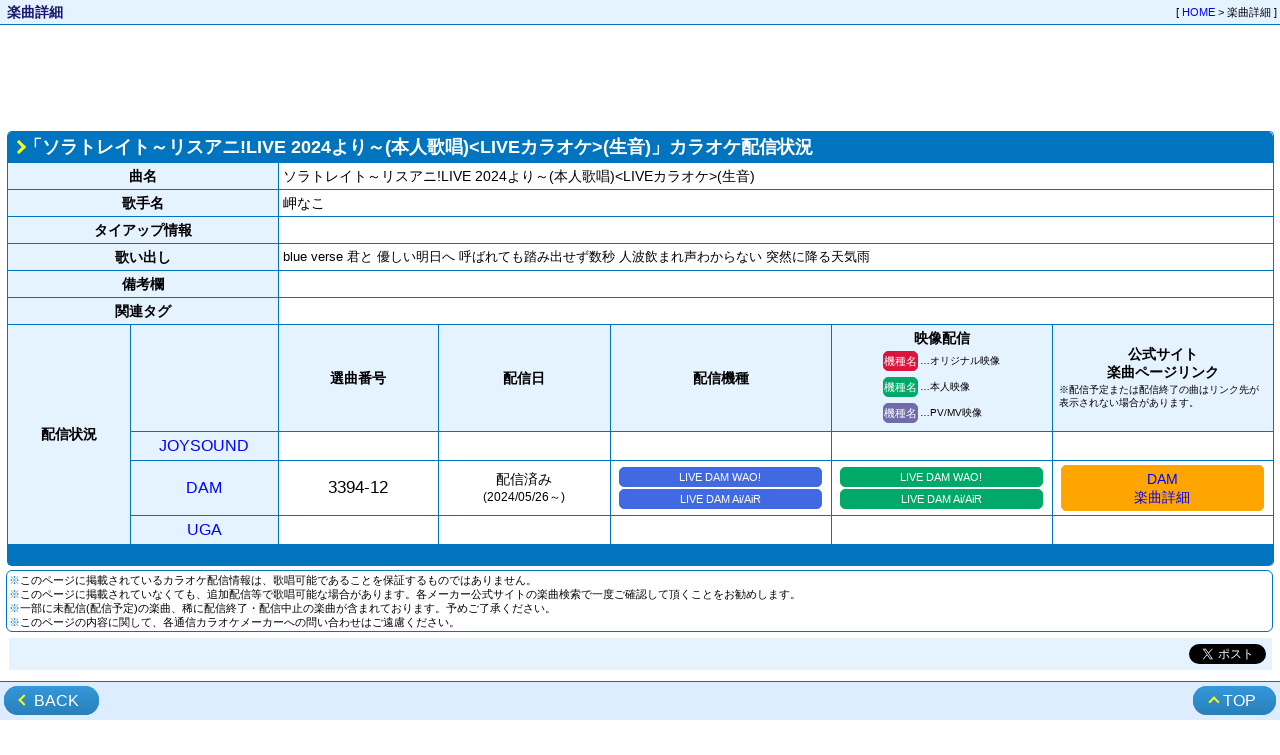

--- FILE ---
content_type: text/html; charset=UTF-8
request_url: https://anikara.com/newsong/song_detail.php?k=d6f4a9a67b7ea4f5a62ba6c8
body_size: 3789
content:
<!DOCTYPE html PUBLIC "-//W3C//DTD XHTML 1.0 Transitional//EN" "http://www.w3.org/TR/xhtml1/DTD/xhtml1-transitional.dtd">
<html xmlns="http://www.w3.org/1999/xhtml" dir="ltr" lang="ja" xml:lang="ja">
<head profile="http://gmpg.org/xfn/11">

	<!-- Google tag (gtag.js) -->
	<script async src="https://www.googletagmanager.com/gtag/js?id=G-B4Y0CVV637"></script>
	<script>
		window.dataLayer = window.dataLayer || [];
		function gtag(){dataLayer.push(arguments);}
		gtag('js', new Date());

		gtag('config', 'G-B4Y0CVV637');
	</script>

	<meta http-equiv="Pragma" content="no-cache" />
	<meta http-equiv="Content-Type" content="text/html; charset=utf-8" />
	<meta name="viewport" content="width=device-width, maximum-scale=1.0, minimum-scale=0.5,user-scalable=yes,initial-scale=1.0" />
	<meta name="description" content="「ソラトレイト～リスアニ!LIVE 2024より～(本人歌唱)&lt;LIVEカラオケ&gt;(生音)」のカラオケ配信情報を掲載しています。" />
	<meta name="keywords" lang="ja" content="ソラトレイト～リスアニ!LIVE 2024より～(本人歌唱)&lt;LIVEカラオケ&gt;(生音),カラオケ,X2000,Lavca,GIGA,JOYSOUND,HyperJoy,セガカラ,孫悟空,DAM,NET7000,BeMAX'S,neon,UGA,B-kara,U-kara,Mediabox,第一興商LD,第一興商,アニカラ,アニソン,アニメソング,通信カラオケ,新譜情報,林原めぐみ,奥井雅美,TWO-MIX,小松未歩" />
	<meta http-equiv="Content-Style-Type" content="text/css" />
	<meta property="og:site_name" content="アニソン唄う子寄っといで" />
	<meta property="og:type" content="article" />
	<meta property="og:url" content="https://anikara.com/newsong/song_detail.php?k=d6f4a9a67b7ea4f5a62ba6c8" />
	<meta property="og:title" content="「ソラトレイト～リスアニ!LIVE 2024より～(本人歌唱)&lt;LIVEカラオケ&gt;(生音)」カラオケ配信状況 - アニソン唄う子寄っといで" />
	<meta property="og:description" content="「ソラトレイト～リスアニ!LIVE 2024より～(本人歌唱)&lt;LIVEカラオケ&gt;(生音)」のカラオケ配信情報を掲載しています。" />
	<meta property="og:image" content="https://anikara.com/sp-icon.png" />
	<meta name="twitter:card" content="summary" />
	<meta name="twitter:site" content="@mita_san" />
	<link rel="shortcut icon" href="https://anikara.com/favicon.png" />
	<link rel="apple-touch-icon" href="https://anikara.com/sp-icon.png" />
	<link rel="stylesheet" type="text/css" href="../css/new-style_utf8.css?4256aec1646ab725" />
	<link rel="stylesheet" type="text/css" href="../css/newpd-utf8.css?4256aec1646ab725" />
	<link rel="stylesheet" type="text/css" href="../css/printing.css?4256aec1646ab725" media="print" />
	<link rev="made" href="mailto:mitasan@anikara.com" />
	<script type="text/javascript" src="../js/common.js?4256aec1646ab725"></script>
	<title>「ソラトレイト～リスアニ!LIVE 2024より～(本人歌唱)&lt;LIVEカラオケ&gt;(生音)」カラオケ配信状況 - アニソン唄う子寄っといで</title>
</head>
<body>
<div id="container">

	<!--MAIN CONTENTS-->
	<div id="contents">
		<!--TITLE-->
		<div class="PegeHeader noprint">
			<span class="PageTitle">&nbsp;楽曲詳細</span>
			<span class="PageNavi">[ <a href="../index.html">HOME</a> &gt; 楽曲詳細 ]</span>
		</div>
		<!--/TITLE-->

<!-- Google Ad -->
<div class="Ad">
<script async src="//pagead2.googlesyndication.com/pagead/js/adsbygoogle.js"></script>
<!-- 楽曲詳細ページ上 -->
<ins class="adsbygoogle"
     style="display:block"
     data-ad-client="ca-pub-3772355370617982"
     data-ad-slot="4806600244"
     data-ad-format="horizontal"></ins>
<script>
(adsbygoogle = window.adsbygoogle || []).push({});
</script>
</div>
<!-- /Google Ad -->



<div align="center">
<table class="AKdetail">
<colgroup>
	<col class="col1">
	<col class="col2">
	<col class="col3">
	<col class="col4">
	<col class="col5">
	<col class="col6">
	<col class="col7">
</colgroup>
<tr>
	<td class="AKdTitle" colspan="7"><span class="TitleArrow"></span>「ソラトレイト～リスアニ!LIVE 2024より～(本人歌唱)&lt;LIVEカラオケ&gt;(生音)」カラオケ配信状況</td>
</tr>
<tr>
	<td class="AKdTopic BG_LBlue" colspan="2">曲名</td>
	<td colspan="8" class="AKdDataL">ソラトレイト～リスアニ!LIVE 2024より～(本人歌唱)&lt;LIVEカラオケ&gt;(生音)</td>
</tr>
<tr>
	<td class="AKdTopic BG_LBlue" colspan="2">歌手名</td>
	<td colspan="8" class="AKdDataL">岬なこ</td>
</tr>
<tr>
	<td class="AKdTopic BG_LBlue" colspan="2">タイアップ情報</td>
	<td colspan="8" class="AKdDataL">&nbsp;</td>
</tr>
<tr>
	<td class="AKdTopic BG_LBlue" colspan="2">歌い出し</td>
	<td colspan="8" class="AKdDataM">blue verse 君と 優しい明日へ 呼ばれても踏み出せず数秒 人波飲まれ声わからない 突然に降る天気雨</td>
</tr>
<tr>
	<td class="AKdTopic BG_LBlue" colspan="2">備考欄</td>
	<td colspan="8" class="AKdDataM"></td>
</tr>
<tr>
	<td class="AKdTopic BG_LBlue" colspan="2">関連タグ</td>
	<td colspan="8" class="AKdLabel">
		
	</td>
</tr>
<tr>
	<td class="AKdTopic BG_LBlue" rowspan="4">配信状況</td>
	<td class="AKdTopic BG_LBlue">&nbsp;</td>
	<td class="AKdTopic BG_LBlue">選曲番号</td>
	<td class="AKdTopic BG_LBlue">配信日</td>
	<td class="AKdTopic BG_LBlue">配信機種</td>
	<td class="AKdTopic BG_LBlue">
		映像配信<br />
		<table class="AKdetailSub">
			<tr>
				<th><div class="hardname_mv">機種名</div></th>
				<td>…オリジナル映像</td>
			</tr>
			<tr>
				<th><div class="hardname_mvh">機種名</div></th>
				<td>…本人映像</td>
			</tr>
			<tr>
				<th><div class="hardname_mvp">機種名</div></th>
				<td>…PV/MV映像</td>
			</tr>
		</table>
	</td>
	<td class="AKdTopic BG_LBlue">
		公式サイト<br />楽曲ページリンク<br />
		<table class="AKdetailSub">
			<tr>
				<td>※配信予定または配信終了の曲はリンク先が表示されない場合があります。</td>
			</tr>
		</table>
	</td>
</tr>
<tr>
	<td class="AKdDataCS BG_LBlue"><a href="./new_joy.php">JOYSOUND</a></td>
	<td class="AKdDataCL">&nbsp;</td>
	<td class="AKdDataC"></td>
	<td class="AKdDataC">&nbsp;</td>
	<td class="AKdDataC">&nbsp;</td>
	<td class="AKdDataC">&nbsp;</td>
</tr>
<tr>
	<td class="AKdDataCS BG_LBlue"><a href="./new_dam.php">DAM</a></td>
	<td class="AKdDataCL">3394-12</td>
	<td class="AKdDataC">配信済み<br /><span class="AKdDataDone">(2024/05/26～)</span></td>
	<td class="AKdDataC"><div class="hardname">LIVE DAM WAO!</div><div class="hardname">LIVE DAM Ai/AiR</div></td>
	<td class="AKdDataC"><div class="hardname_mvh">LIVE DAM WAO!</div><div class="hardname_mvh">LIVE DAM Ai/AiR</div></td>
	<td class="AKdDataC"><div class="officialLINK"><a href="https://www.clubdam.com/karaokesearch/songleaf.html?requestNo=3394-12" target="_blank">DAM<br class="resNB" />楽曲詳細</a></div></td>
</tr>
<tr>
	<td class="AKdDataCS BG_LBlue"><a href="./new_uga.php">UGA</a></td>
	<td class="AKdDataCL">&nbsp;</td>
	<td class="AKdDataC"></td>
	<td class="AKdDataC">&nbsp;</td>
	<td class="AKdDataC">&nbsp;</td>
	<td class="AKdDataC">&nbsp;</td>
</tr>
<tr>
	<td class="AKdBottom" colspan="7">&nbsp;</td>
</tr>
</table>
</div>

<!-- Information -->
<table class="ns_top ns_info noprint">
	<tbody>
		<tr>
			<td class="InfoContentS">
				<span class="def_blue">※</span>このページに掲載されているカラオケ配信情報は、歌唱可能であることを保証するものではありません。<br />
				<span class="def_blue">※</span>このページに掲載されていなくても、追加配信等で歌唱可能な場合があります。各メーカー公式サイトの楽曲検索で一度ご確認して頂くことをお勧めします。<br />
				<span class="def_blue">※</span>一部に未配信(配信予定)の楽曲、稀に配信終了・配信中止の楽曲が含まれております。予めご了承ください。<br />
				<span class="def_blue">※</span>このページの内容に関して、各通信カラオケメーカーへの問い合わせはご遠慮ください。<br />
			</td>
		</tr>
	</tbody>
</table>
<!-- /Information -->

<table class="SNS"><tr><td>
	<a href="https://twitter.com/share?url=https%3A%2F%2Fanikara.com%2Fnewsong%2Fsong_detail.php%3Fk%3Dd6f4a9a67b7ea4f5a62ba6c8&text=%E3%80%8C%E3%82%BD%E3%83%A9%E3%83%88%E3%83%AC%E3%82%A4%E3%83%88%EF%BD%9E%E3%83%AA%E3%82%B9%E3%82%A2%E3%83%8B%21LIVE+2024%E3%82%88%E3%82%8A%EF%BD%9E%28%E6%9C%AC%E4%BA%BA%E6%AD%8C%E5%94%B1%29%3CLIVE%E3%82%AB%E3%83%A9%E3%82%AA%E3%82%B1%3E%28%E7%94%9F%E9%9F%B3%29%E3%80%8D%E3%82%AB%E3%83%A9%E3%82%AA%E3%82%B1%E9%85%8D%E4%BF%A1%E7%8A%B6%E6%B3%81+-+%E3%82%A2%E3%83%8B%E3%82%BD%E3%83%B3%E5%94%84%E3%81%86%E5%AD%90%E5%AF%84%E3%81%A3%E3%81%A8%E3%81%84%E3%81%A7" class="twitter-share-button" data-show-count="false">Tweet</a><script async src="https://platform.twitter.com/widgets.js" charset="utf-8"></script>
</td></tr></table>

<!-- Amazon -->
<div align="center">
	<iframe src="https://rcm-fe.amazon-adsystem.com/e/cm?o=9&p=48&l=ur1&category=music&f=ifr&linkID=009fa070feb8de7274e638ca639ffcdb&t=anikarablog-22&tracking_id=anikarablog-22" width="728" height="90" scrolling="no" border="0" marginwidth="0" style="border:none;" frameborder="0" sandbox="allow-scripts allow-same-origin allow-popups allow-top-navigation-by-user-activation"></iframe>
</div>
<!-- /Amazon -->

<!-- Google Ad -->
<div class="Ad">
<script async src="//pagead2.googlesyndication.com/pagead/js/adsbygoogle.js"></script>
<!-- 楽曲詳細ページ下 -->
<ins class="adsbygoogle"
     style="display:block"
     data-ad-client="ca-pub-3772355370617982"
     data-ad-slot="1065654023"
     data-ad-format="horizontal"></ins>
<script>
(adsbygoogle = window.adsbygoogle || []).push({});
</script>
</div>
<!-- /Google Ad -->

	</div>
	<!--/MAIN CONTENTS-->

	<!--FOOTER-->
	<div id="footer">
		<div class="PegeFooter noprint">
			<div class="btnBack"><a class="btn" href="#" onclick="window.history.back(-1);return false;"><span class="btnBackMark"></span>BACK</a></div>
			<div class="btnTop"><a class="btn" href="#" onclick="scrollToTop(); return false;"><span class="btnTopMark"></span>TOP</a></div>
		</div>
	</div>
	<!--/FOOTER-->

</div>
</body>
</html>


--- FILE ---
content_type: text/html; charset=utf-8
request_url: https://www.google.com/recaptcha/api2/aframe
body_size: 266
content:
<!DOCTYPE HTML><html><head><meta http-equiv="content-type" content="text/html; charset=UTF-8"></head><body><script nonce="g3PbeyuYUtuIRkZ1fORdcg">/** Anti-fraud and anti-abuse applications only. See google.com/recaptcha */ try{var clients={'sodar':'https://pagead2.googlesyndication.com/pagead/sodar?'};window.addEventListener("message",function(a){try{if(a.source===window.parent){var b=JSON.parse(a.data);var c=clients[b['id']];if(c){var d=document.createElement('img');d.src=c+b['params']+'&rc='+(localStorage.getItem("rc::a")?sessionStorage.getItem("rc::b"):"");window.document.body.appendChild(d);sessionStorage.setItem("rc::e",parseInt(sessionStorage.getItem("rc::e")||0)+1);localStorage.setItem("rc::h",'1769016011990');}}}catch(b){}});window.parent.postMessage("_grecaptcha_ready", "*");}catch(b){}</script></body></html>